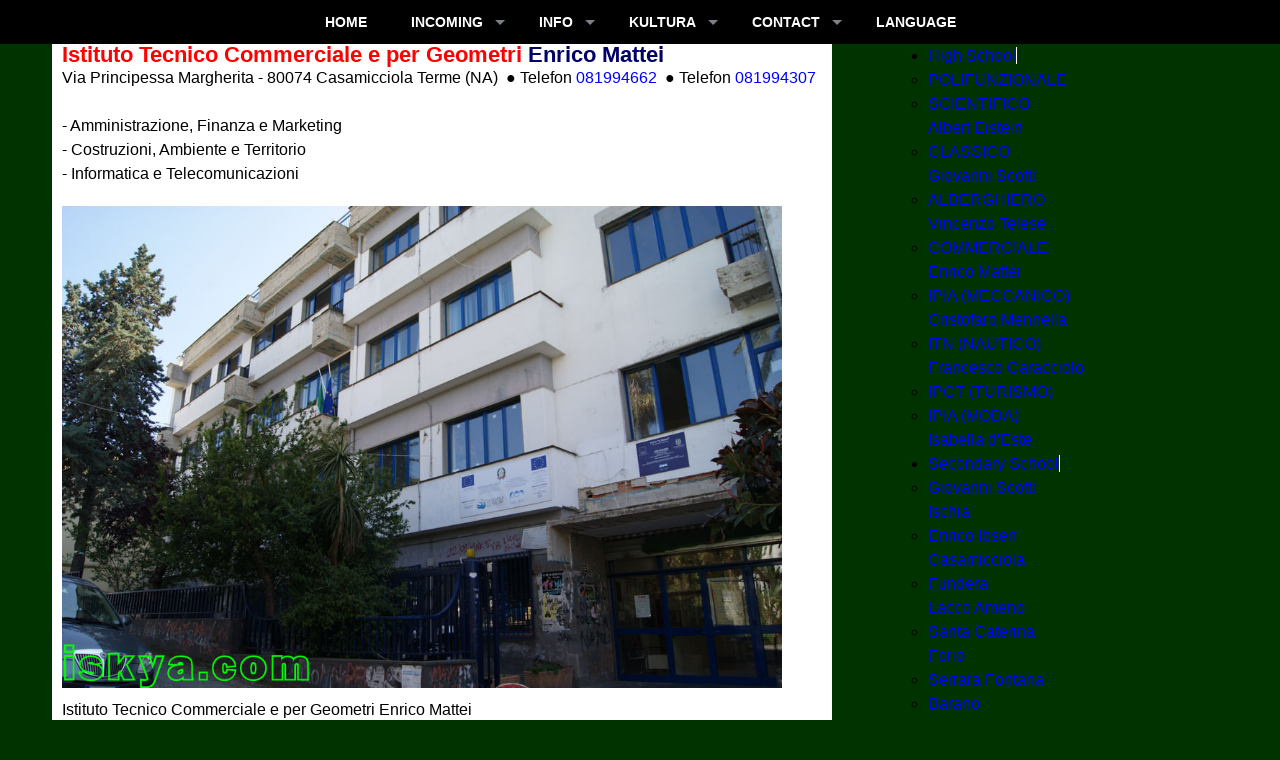

--- FILE ---
content_type: text/html; charset=utf-8
request_url: http://cs.ischia.org/scuola/enrico-mattei
body_size: 5750
content:
<!DOCTYPE html>
<html 

 lang="cs">

<head>
<script>
  (function(i,s,o,g,r,a,m){i['GoogleAnalyticsObject']=r;i[r]=i[r]||function(){
  (i[r].q=i[r].q||[]).push(arguments)},i[r].l=1*new Date();a=s.createElement(o),
  m=s.getElementsByTagName(o)[0];a.async=1;a.src=g;m.parentNode.insertBefore(a,m)
  })(window,document,'script','https://www.google-analytics.com/analytics.js','ga');

  ga('create', 'UA-1756027-57', 'auto');
  ga('send', 'pageview');

</script>


<title>Škola Istituto Tecnico Commerciale e per Geometri Enrico Mattei</title>
<meta name="description" content="" />
<meta name="keywords" content="" />
<meta name="robots" content="index,follow">
<!-- ##################################################################### -->
<link rel="shortcut icon" href="/ico/cs.ico">
<link rel="icon" href="/ico/cs.ico">
<meta name="viewport" content="width=device-width, user-scalable=yes, initial-scale=1">

<link rel="apple-touch-icon" href="/image/quadrato/120x120.png">
<link rel="apple-touch-icon" sizes="152x152" href="/image/quadrato/152x152.png">
<link rel="apple-touch-icon" sizes="180x180" href="/image/quadrato/180x180.png">
<link rel="apple-touch-icon" sizes="167x167" href="/image/quadrato/167x167.png">

<!-- ##################################################################### -->
<!-- show-hide ########################################################### -->



<!-- ##################################################################### -->
<!-- lightbox ############################################################ -->


<!-- ##################################################################### -->
<!-- calendar ############################################################ -->
<link rel="preload" href="https://stackpath.bootstrapcdn.com/bootstrap/4.3.1/css/bootstrap.min.css" as="style" onload="this.onload=null;this.rel='stylesheet'">
<noscript><link rel="stylesheet" href="https://stackpath.bootstrapcdn.com/bootstrap/4.3.1/css/bootstrap.min.css"></noscript>
<link rel="preload" href="/datepicker/dcalendar.picker.css" as="style" onload="this.onload=null;this.rel='stylesheet'">
<noscript><link rel="stylesheet" href="https://stackpath.bootstrapcdn.com/bootstrap/4.3.1/css/bootstrap.min.css"></noscript>
<link rel="preload" href="https://www.jqueryscript.net/css/jquerysctipttop.css" as="style" onload="this.onload=null;this.rel='stylesheet'">
<noscript><link rel="stylesheet" href="https://stackpath.bootstrapcdn.com/bootstrap/4.3.1/css/bootstrap.min.css"></noscript>


<!-- ##################################################################### -->
<!-- datepicker ########################################################## -->
<link rel="preload" href="/datepicker/duDatepicker.css" as="style" onload="this.onload=null;this.rel='stylesheet'">
<script defer src="/datepicker/duDatepicker.js"></script>


<!-- ##################################################################### -->
<!-- ##################################################################### -->
<link rel="preload" href="/css/responsive.css" as="style" onload="this.onload=null;this.rel='stylesheet'">
<noscript><link rel="stylesheet" href="/css/responsive.css"></noscript>

<link rel="preload" href="/css/salvino.css" as="style" onload="this.onload=null;this.rel='stylesheet'">
<noscript><link rel="stylesheet" href="/css/salvino.css"></noscript>


<script src="/js/lazysizes.min.js" defer></script>

<link rel="alternate" hreflang="ar" href="http://ar.ischia.org/scuola/enrico-mattei">
<link rel="alternate" hreflang="bg" href="http://bg.ischia.org/scuola/enrico-mattei">
<link rel="alternate" hreflang="ca" href="https://ischia.es/scuola/enrico-mattei">
<link rel="alternate" hreflang="co" href="https://ischia.fr/scuola/enrico-mattei">
<link rel="alternate" hreflang="cs" href="http://cs.ischia.org/scuola/enrico-mattei">
<link rel="alternate" hreflang="da" href="http://ischia.dk/scuola/enrico-mattei">
<link rel="alternate" hreflang="de" href="https://ischia.reisen/scuola/enrico-mattei">
<link rel="alternate" hreflang="en" href="https://ischia.uk/scuola/enrico-mattei">
<link rel="alternate" hreflang="es" href="https://ischia.es/scuola/enrico-mattei">
<link rel="alternate" hreflang="et" href="http://ischia.ee/scuola/enrico-mattei">
<link rel="alternate" hreflang="el" href="http://el.ischia.org/scuola/enrico-mattei">
<link rel="alternate" hreflang="fi" href="http://ischia.fi/scuola/enrico-mattei">
<link rel="alternate" hreflang="fr" href="https://ischia.fr/scuola/enrico-mattei">
<link rel="alternate" hreflang="el" href="http://el.ischia.org/scuola/enrico-mattei">
<link rel="alternate" hreflang="hr" href="http://hr.ischia.org/scuola/enrico-mattei">
<link rel="alternate" hreflang="hu" href="http://ischia.hu/scuola/enrico-mattei">
<link rel="alternate" hreflang="it" href="https://ischia.org/scuola/enrico-mattei">
<link rel="alternate" hreflang="ja" href="http://ja.ischia.org/scuola/enrico-mattei">
<link rel="alternate" hreflang="lt" href="http://lt.ischia.org/scuola/enrico-mattei">
<link rel="alternate" hreflang="nl" href="http://nl.ischia.org/scuola/enrico-mattei">
<link rel="alternate" hreflang="no" href="http://no.ischia.org/scuola/enrico-mattei">
<link rel="alternate" hreflang="pl" href="http://ischia.pl/scuola/enrico-mattei">
<link rel="alternate" hreflang="pt" href="http://ischia.pt/scuola/enrico-mattei">
<link rel="alternate" hreflang="ro" href="http://ischia.ro/scuola/enrico-mattei">
<link rel="alternate" hreflang="ru" href="http://искья.рус/scuola/enrico-mattei">
<link rel="alternate" hreflang="si" href="http://si.ischia.org/scuola/enrico-mattei">
<link rel="alternate" hreflang="sk" href="http://sk.ischia.org/scuola/enrico-mattei">
<link rel="alternate" hreflang="sv" href="http://ischia.se/scuola/enrico-mattei">
<link rel="alternate" hreflang="uk" href="http://uk.ischia.org/scuola/enrico-mattei">
<link rel="alternate" hreflang="zh" href="http://zh.ischia.org/scuola/enrico-mattei">

<style>
@media print {
  a[href]:after {
    content: none
  }
}
@media print {
	a[href]:after {
	content: "" !important;
	}
}
</style>

<!-- ##################################################################### -->
<!-- primo menu   ######################################################## -->
<link rel="preload" href="/css/menucss.css" as="style" onload="this.onload=null;this.rel='stylesheet'">
<noscript><link rel="stylesheet" href="/css/menucss.css"></noscript>
<script defer src="https://code.jquery.com/jquery-latest.min.js"></script>
<script defer src="/css/menucss.js"></script>

<title> - Ostrov ISCHIA</title>
<meta name="description" content=" - Ostrov ISCHIA">
<meta name="keywords" content="">
<meta name="robots" content="index,follow">
<meta property='og:title' content="">
<meta property='og:description' content=" - Ostrov ISCHIA">
<meta property='og:type' content='website'>
<meta property='og:image' content='http://cs.ischia.org/image/anteprima-cs.jpg'>
<meta property='og:url' content="http://cs.ischia.org">
</head>

<body>
<nav id="nav">
<div id='cssmenu' class="centra" style="text-align:center; margin-left:1%; margin-right:1%; background-color:#000000;">
<ul style='background-color:#000000;'>

<li><a href='/'>Home</a></li>

<li class='active has-sub'><a href='#'>INCOMING</a><ul style='text-align:left; background-color:#FFFFCC;'><li class='has-sub'><a href='/orario/' target='_blank'>LETOVÝ ŘÁD</a></li><li class='has-sub'><a href='https://ischia.org/hotel/' target='_blank' title='hotel ischia'>HOTELY</a></li><li class='has-sub'><a href='/appartamento/' target='_blank'>APARTMÁNY</a></li><li class='has-sub'><a href='/porto/'>PORTY</a></li><li class='has-sub'><a href='/terme/'>LÁZNĚ-THERMAE</a></li><li class='has-sub'><a href='/excursion/'>Výlety</a></li><li class='has-sub'><a href='/avet/'>CESTOVNÍ AGENTURA</a></li><li class='has-sub'><a href='/noleggio/'>PRONÁJEM Auta/Moto</a></li><li class='has-sub'><a href='/charter/'>PRONÁJEM LODÍ</a></li><li class='has-sub'><a href='/transport/transfers.php'>TRANSFERS</a></li><li class='has-sub'><a href='/transport/'>DOPRAVA</a></li><li class='has-sub'><a href='/transport/divieto-di-sbarco'>Divieto di sbarco</a></li><li class='has-sub'><a href='/orario/autobus' target='_blank'>Autobusová</a></li><li class='has-sub'><a href='/taxi/'>TAXI</a></li><li class='has-sub'><a href='/ais/'>AIS - Marine Traffic</a></li></ul></li>
<li class='active has-sub'><a href='#'>INFO</a><ul style='text-align:left; background-color:#CCFFFF;'><li class='has-sub'><a href='/comuni/'>Městkí úžady</a></li><li class='has-sub'><a href='/webcam/'>WEBCAM</a></li><li class='has-sub'><a href='/cartina/'>MAP</a></li><li class='has-sub'><a href='/gallery/'>Fotogalerie</a></li><li class='has-sub'><a href='/meteo/'>POČASÍ</a></li><li class='has-sub'><a href='/spiaggia/'>PLÁŽE</a></li><li class='has-sub'><a href='/parco/'>PARKS</a></li><li class='has-sub'><a href='/natura/'>TREKKING</a></li><li class='has-sub'><a href='/mare/'>SNORKELING</a></li><li class='has-sub'><a href='/sport/'>SPORT</a></li><li class='has-sub'><a href='/scuola/'>ŠKOLY</a></li><li class='has-sub'><a href='https://ischia.org/news/' target='_blank'>NEWS</a></li><li class='has-sub'><a href='/emergenze/'>EMERGENCY</a></li></ul></li>

<li class='active has-sub'><a href='#'>KULTURA</a><ul style='text-align:left; background-color:#FFCCFF;'><li class='has-sub'><a href='/events/' target='_blank'>AKCE</a></li><li class='has-sub'><a href='https://ischia.org/news/' target='_blank'>NEWS</a></li><li class='has-sub'><a href='/monumenti/'>PAMÁTKY</a></li><li class='has-sub'><a href='/chiesa/'>CÍRKEV</a></li><li class='has-sub'><a href='/storia/'>HISTORIE</a></li><li class='has-sub'><a href='/film/'>Movie</a></li><li class='has-sub'><a href='/elezioni/'>POLITIKA</a></li><li class='has-sub'><a href='/canzone/'>PÍSNĚ</a></li><li class='has-sub'><a href='/folclore/'>FOLKLÓRNÍ</a></li><li class='has-sub'><a href='/artigianato/'>ŘEMESLNÁ</a></li><li class='has-sub'><a href='/ricetta/'>KUCHYNĚ</a></li><li class='has-sub'><a href='/hall-of-fame/'>OSPITI ILLUSTRI</a></li></ul></li>

<li class='active has-sub'><a href='#'>CONTACT</a><ul style='text-align:left; background-color:#CCFFCC;'><li class='has-sub'><a target='_blank' href='https://www.facebook.com/sharer/sharer.php?u=http://cs.ischia.org/scuola/enrico-mattei'>Facebook</a></li><li class='has-sub'><script  src='/css/nav.email.js'></script></li><li class='has-sub'><a target='_blank' href='tel:+393661366430'>Telefon</a></li><li class='has-sub'><a target='_blank' href='https://wa.me/393336311666'>WHATSAPP</a></li><li class='has-sub'><a href='/app/'>APPS</a></li><li class='has-sub'><a href='/gadget/'>GADGET</a></li><li class='has-sub'><a href='/link/'>Altri Link</a></li><li class='has-sub'><a href='/privacy/'>Privacy Policy</a></li></ul></li>

<li class='last'><a href='#'>LANGUAGE</a><ul style='text-align:left; background-color:#FFFFFF;'><li class='has-sub'><a href='https://ischia.org/scuola/enrico-mattei.php' 	title='Italiano'>	<img src='/image/bandierine/it.png' alt='IT' width='22' height='14'>&nbsp;Italiano	</a></li><li class='has-sub'><a href='https://ischia.uk/scuola/enrico-mattei.php' 	title='English'>	<img src='/image/bandierine/en.png' alt='EN' width='22' height='14'>&nbsp;English	</a></li><li class='has-sub'><a href='https://ischia.reisen/scuola/enrico-mattei.php' 	title='Deutsch'>	<img src='/image/bandierine/de.png' alt='DE' width='22' height='14'>&nbsp;Deutsch	</a></li><li class='has-sub'><a href='https://ischia.fr/scuola/enrico-mattei.php' 	title='Français'>	<img src='/image/bandierine/fr.png' alt='FR' width='22' height='14'>&nbsp;Fran&#231;ais</a></li><li class='has-sub'><a href='https://ischia.es/scuola/enrico-mattei.php' 	title='Español'>	<img src='/image/bandierine/es.png' alt='ES' width='22' height='14'>&nbsp;Espa&#241;ol</a></li><li class='has-sub'><a href='http://искья.рус/scuola/enrico-mattei.php'		title='Русский'>	<img src='/image/bandierine/ru.png' alt='RU' width='22' height='14'>&nbsp;Русский	</a></li><li class='has-sub'><a href='http://cs.ischia.org/scuola/enrico-mattei.php'	title='Ceština'>	<img src='/image/bandierine/cs.png' alt='CZ' width='22' height='14'>&nbsp;Ceština	</a></li><li class='has-sub'><a href='http://ischia.pl/scuola/enrico-mattei.php' 	title='Polski'>		<img src='/image/bandierine/pl.png' alt='PL' width='22' height='14'>&nbsp;Polski	</a></li><li class='has-sub'><a href='http://nl.ischia.org/scuola/enrico-mattei.php' 	title='Nederlands'>	<img src='/image/bandierine/nl.png' alt='NL' width='22' height='14'>&nbsp;Nederlands</a></li><li class='has-sub'><a href='http://ischia.pt/scuola/enrico-mattei.php' 	title='Português'>	<img src='/image/bandierine/pt.png' alt='PT' width='22' height='14'>&nbsp;Português	</a></li><li class='has-sub'><a href='http://ischia.ro/scuola/enrico-mattei.php' 	title='Romanian'>	<img src='/image/bandierine/ro.png' alt='RO' width='22' height='14'>&nbsp;Romanian	</a></li><li class='has-sub'><a href='http://ischia.fi/scuola/enrico-mattei.php' 	title='Suomi'>		<img src='/image/bandierine/fi.png' alt='FI' width='22' height='14'>&nbsp;Suomi		</a></li><li class='has-sub'><a href='http://ischia.se/scuola/enrico-mattei.php' 	title='Svenska'>	<img src='/image/bandierine/sv.png' alt='SV' width='22' height='14'>&nbsp;Svenska	</a></li><li class='has-sub'><a href='http://ischia.dk/scuola/enrico-mattei.php' 	title='Dansk'>		<img src='/image/bandierine/da.png' alt='DA' width='22' height='14'>&nbsp;Dansk		</a></li><li class='has-sub'><a href='http://no.ischia.org/scuola/enrico-mattei.php'	title='Norwegian'>	<img src='/image/bandierine/no.png' alt='NO' width='22' height='14'>&nbsp;Norwegian	</a></li><li class='has-sub'><a href='http://bg.ischia.org/scuola/enrico-mattei.php' 	title='български'>	<img src='/image/bandierine/bg.png' alt='BG' width='22' height='14'>&nbsp;български	</a></li><li class='has-sub'><a href='http://ischia.hu/scuola/enrico-mattei.php' 	title='Magyar'>		<img src='/image/bandierine/hu.png' alt='HU' width='22' height='14'>&nbsp;Magyar	</a></li><li class='has-sub'><a href='http://uk.ischia.org/scuola/enrico-mattei.php'	title='Ukrainian'>	<img src='/image/bandierine/ua.png' alt='UA' width='22' height='14'>&nbsp;Ukrainian	</a></li><li class='has-sub'><a href='http://hr.ischia.org/scuola/enrico-mattei.php'	title='Croatian'>	<img src='/image/bandierine/hr.png' alt='HR' width='22' height='14'>&nbsp;Croatian	</a></li><li class='has-sub'><a href='http://sk.ischia.org/scuola/enrico-mattei.php'	title='Slovak'>		<img src='/image/bandierine/sk.png' alt='SK' width='22' height='14'>&nbsp;Slovak	</a></li><li class='has-sub'><a href='http://si.ischia.org/scuola/enrico-mattei.php'	title='Slovene'>	<img src='/image/bandierine/si.png' alt='SI' width='22' height='14'>&nbsp;Slovene	</a></li><li class='has-sub'><a href='http://et.ischia.org/scuola/enrico-mattei.php' 	title='Estonian'>	<img src='/image/bandierine/ee.png' alt='EE' width='22' height='14'>&nbsp;Estonian	</a></li><li class='has-sub'><a href='http://lt.ischia.org/scuola/enrico-mattei.php'	title='Lithuanian'>	<img src='/image/bandierine/lt.png' alt='LT' width='22' height='14'>&nbsp;Lithuanian</a></li><li class='has-sub'><a href='http://el.ischia.org/scuola/enrico-mattei.php'	title='Ελληνικά'>	<img src='/image/bandierine/gr.png' alt='GR' width='22' height='14'>&nbsp;Ελληνικά	</a></li><li class='has-sub'><a href='http://ja.ischia.org/scuola/enrico-mattei.php'	title='日本語'>		<img src='/image/bandierine/ja.png' alt='JA' width='22' height='14'>&nbsp;日本語'	</a></li><li class='has-sub'><a href='http://zh.ischia.org/scuola/enrico-mattei.php'	title='繁體中文版'>	<img src='/image/bandierine/zh.png' alt='ZH' width='22' height='14'>&nbsp;繁體中文版'	</a></li><li class='has-sub'><a href='http://ar.ischia.org/scuola/enrico-mattei.php'	title='عربية'>		<img src='/image/bandierine/ar.png' alt='AR' width='22' height='14'>&nbsp;عربية		</a></li></ul>

</ul>
</div>

</nav>



<div id="wrapper">



<div id='header'>
</div><!-- header -->



<div id="main">



<div id="content">
<article>






<!-- #################################################################### //-->
<div itemscope itemtype="http://schema.org/School">
<h1 itemprop="name" style="font-size:140%;">
<span>Istituto Tecnico Commerciale e per Geometri</span>
<span class="blubold">Enrico Mattei</span>
</h1>

<div itemprop="address" itemscope itemtype="http://schema.org/PostalAddress">
<p>
<span itemprop="streetAddress">Via Principessa Margherita</span> -
<span itemprop="postalCode">80074</span>
<span itemprop="addressLocality">Casamicciola Terme</span>
(<span itemprop="addressRegion">NA</span>)
&nbsp;&#9679;&nbsp;Telefon <a itemprop="telephone" href="tel:+39081994662">081994662</a>
&nbsp;&#9679;&nbsp;Telefon <a itemprop="telephone" href="tel:+39081994307">081994307</a>
</p>
</div>

<div itemscope itemtype="http://schema.org/Place">
<span itemprop="geo" itemscope itemtype="http://schema.org/GeoCoordinates">
<meta itemprop="latitude" content="40.75011">
<meta itemprop="longitude" content="13.89022">
</span>
</div>
<br>

<div itemprop="description">
<p>
- Amministrazione, Finanza e Marketing<br>
- Costruzioni, Ambiente e Territorio<br>
- Informatica e Telecomunicazioni
</p>
</div><!-- descrizione -->

<figure class="fotocontainer" itemprop="photo">
<img class="fotocontainer" itemprop="image" src="/image/scuole/enrico-mattei-01.jpg" style="max-width:720px; margin:10px auto;" alt="Liceo Scientifico Albert Eistein">
<figcaption>
Istituto Tecnico Commerciale e per Geometri Enrico Mattei
</figcaption>
</figure>

<figure class="fotocontainer" itemprop="photo">
<img class="fotocontainer" itemprop="image" src="/image/scuole/enrico-mattei-03.jpg" style="max-width:720px; margin:10px auto;" alt="Liceo Scientifico Albert Eistein">
<figcaption>
Istituto Tecnico Commerciale e per Geometri Enrico Mattei
</figcaption>
</figure>




<br style="clear:both">
</div><!-- itemscope -->
<!-- #################################################################### //-->
<!-- àèìòùäü //-->
<br style="clear:both">

<div class="centerx">
<img src='http://cs.ischia.org/image/anteprima-cs.jpg' style="height:auto; width:200px;" alt='' class="nostampa">
</div>

<div class='nostampa'>
<div style="width:100%; font-size:100%; margin:20px auto; padding:0;">

<img src='/image/segnaletica/informazioni.svg' style='width:60px; margin:0 10px 20px 0; border:1px solid silver; border-radius:10px; vertical-align:top;' alt='info' class='asinistra'>

<p style='font-size:90%;'>
Portale telematico no-profit per la
<span class="rossobold">Promozione del Turismo</span> sull'Isola d'Ischia
con la finalità di tutela e valorizzazione del patrimonio culturale e del paesaggio
per promuovere la conoscenza dei luoghi e delle sue tradizioni ai sensi del D.L. 42/2004 art.2
</p>

</div><!-- centrare -->

<br style='clear:both'>

<table style="width:300px; margin:10px auto;">
<tr>
<td>
<a target="_blank" href="https://www.facebook.com/sharer/sharer.php?u=http://cs.ischia.org/scuola/enrico-mattei">
<img src="/image/icone/facebook.svg" alt="facebook" style="height:50px; width:50px;">
</a>
</td>


<td>
<a target="_blank" href="https://wa.me/?text=http://cs.ischia.org/scuola/enrico-mattei">
<img src="/image/icone/whatsapp.svg" alt="whatsapp" style="height:50px; width:50px;">
</a>
</td>

<td>
<a target="_blank" href="mailto:?body=http://cs.ischia.org/scuola/enrico-mattei" title="http://cs.ischia.org/scuola/enrico-mattei">
<img src="/image/icone/email.svg" alt="email" style="height:50px; width:50px;">
</a>
</td>
</tr>
</table>
</div><!-- NO stampa -->

</article>
</div><!-- CONTENT section -->


<!-- ASIDE -->
<aside id='sidebar'><div style="margin:0 auto;">
<div class="nostampa">
<!-- #################################################################### //-->
<ul id="menuv">

<li>
<a href="./" style="border-right: 1px solid #ffffff">
High School</a>
<ul>
<li><a href="polifunzionale.php">POLIFUNZIONALE</a></li>
<li><a href="albert-eistein.php">SCIENTIFICO<br>Albert Eistein</a></li>
<li><a href="giovanni-scotti.php">CLASSICO<br>Giovanni Scotti</a></li>
<li><a href="vincenzo-telese.php">ALBERGHIERO<br>Vincenzo Telese</a></li>
<li><a href="enrico-mattei.php">COMMERCIALE<br>Enrico Mattei</a></li>
<li><a href="cristofaro-mennella.php">IPIA (MECCANICO)<br>Cristofaro Mennella</a></li>
<li><a href="nautico.php">ITN (NAUTICO)<br>Francesco Caracciolo</a></li>
<li><a href="turismo.php">IPCT (TURISMO)<br></a></li>
<li><a href="moda.php">IPIA (MODA)<br>Isabella d'Este</a></li>
</ul>
</li>

<li>
<a href="./" style="border-right: 1px solid #ffffff">
Secondary School</a>
<ul>
<li><a href="media-giovanni-scotti.php">Giovanni Scotti<br>Ischia</a></li>
<li><a href="media-enrico-ibsen.php">Enrico Ibsen<br>Casamicciola</a></li>
<li><a href="media-lacco-ameno.php">Fundera<br>Lacco Ameno</a></li>
<li><a href="./">Santa Caterina<br>Forio</a></li>
<li><a href="./">Serrara Fontana</a></li>
<li><a href="./">Barano</a></li>
<li><a href="./">.</a></li>
</ul>
</li>

<li>
<a href="./" style="border-right: 1px solid #ffffff">
Primary School</a>
<ul>
<li><a href="guglielmo-marconi.php">Guglielmo Marconi<br>Ischia</a></li>
<li><a href="alessandro-manzoni.php">Alessandro Manzoni<br>Casamicciola Terme</a></li>
<li><a href="alcide-de-gasperi.php">Alcide de Gasperi<br>Casamicciola Terme</a></li>
<li><a href="giosue-lembo.php">Giosuè Lembo<br>Casamicciola Terme</a></li>
<li><a href="elementare-lacco-ameno.php">Principe di Piemonte<br>Lacco Ameno</a></li>
<li><a href="./">Forio</a></li>
<li><a href="./">Serrara Fontana</a></li>
<li><a href="./">Barano</a></li>
<li><a href="./">.</a></li>
</ul>
</li>

<li>
<a href="./" style="border-right: 1px solid #ffffff">
Day Nursery</a>
<ul>
<li><a href="./">Ischia</a></li>
<li><a href="./">Casamicciola</a></li>
<li><a href="./">Lacco Ameno</a></li>
<li><a href="./">Forio</a></li>
<li><a href="./">Serrara Fontana</a></li>
<li><a href="./">Barano</a></li>
<li><a href="./">.</a></li>
</ul>
</li>

</ul>
<!-- #################################################################### //-->
</div><!-- nostampa -->


</div><!-- centrare -->



<div style='width:100%; height:auto;'><p style="text-align:center;">
<a href="/app/" title="App">
<img src="/image/orario/cellulare.png" style="max-width:300px; height:auto; margin:10px auto;" alt="orario">
</a>
</p>

</div>

</aside><!-- ASIDE -->


</div><!-- MAIN corpo -->

</div><!-- wrapper -->

<!-- FOOTER -->
<div><!-- àèìòùäü //-->

<footer id="footer">
<!-- #################################################################### //-->
<div style="background-color:yellow; margin:0; padding:10px; white-space:nowrap; border:0px solid lime;">
<p class="adr" style="font-size:100%; text-align:center; margin-top:0; line-height:100%; font-family:Arial, Helvetica, sans-serif;;">

<span style='color:#000066; text-decoration:none; white-space: nowrap;'>
&copy; 2026&nbsp;
cs.ischia.org&nbsp;
</span>

<span style='font-size:120%; color:#F400A1; white-space: nowrap;'>&hearts;
<a class="locality" href='https://ischia.org/' style='color:red; text-decoration:none;' title='ischia'>Ischia</a>
</span>

<a href='tel:+393336311666' style='text-decoration:none; text-align:center; color:#000033; white-space: nowrap;'>
<img src="/image/hardware/telefono.svg" style="height:30px; width:auto; margin:0; vertical-align:middle;" alt="Telefono:">
3336311666
</a>


</p>
</div>

<div align="center">

<script async src="https://pagead2.googlesyndication.com/pagead/js/adsbygoogle.js?client=ca-pub-3086215338617465"
     crossorigin="anonymous"></script>
<!-- orizzontale -->
<ins class="adsbygoogle"
     style="display:inline-block;width:728px;height:90px"
     data-ad-client="ca-pub-3086215338617465"
     data-ad-slot="7593583747"></ins>
<script>
     (adsbygoogle = window.adsbygoogle || []).push({});
</script>

</div>

<!-- #################################################################### //-->
</footer>

</div><!-- FOOTER -->

</body>
</html>


--- FILE ---
content_type: text/html; charset=utf-8
request_url: https://www.google.com/recaptcha/api2/aframe
body_size: 266
content:
<!DOCTYPE HTML><html><head><meta http-equiv="content-type" content="text/html; charset=UTF-8"></head><body><script nonce="XXeZVa-nydOKw84QtEtOng">/** Anti-fraud and anti-abuse applications only. See google.com/recaptcha */ try{var clients={'sodar':'https://pagead2.googlesyndication.com/pagead/sodar?'};window.addEventListener("message",function(a){try{if(a.source===window.parent){var b=JSON.parse(a.data);var c=clients[b['id']];if(c){var d=document.createElement('img');d.src=c+b['params']+'&rc='+(localStorage.getItem("rc::a")?sessionStorage.getItem("rc::b"):"");window.document.body.appendChild(d);sessionStorage.setItem("rc::e",parseInt(sessionStorage.getItem("rc::e")||0)+1);localStorage.setItem("rc::h",'1767481055657');}}}catch(b){}});window.parent.postMessage("_grecaptcha_ready", "*");}catch(b){}</script></body></html>

--- FILE ---
content_type: text/css; charset=utf-8
request_url: http://cs.ischia.org/datepicker/duDatepicker.css
body_size: 2377
content:
/*!Don't remove this!
 * jQuery duDatePicker plugin styles
 * 
 * Author: Dionlee Uy
 * Email: dionleeuy@gmail.com
 *
 * Date: Monday, Sept 4 2017
 */

@import url('https://fonts.googleapis.com/css?family=Roboto:400,500');

.dcalendarpicker {
	position: fixed;
	top: 0; bottom: 0;
	left: 0; right: 0;
	visibility: hidden;
	opacity: 0;
	background-color: transparent;
	-moz-transition: background-color .2s linear, opacity .2s ease;
    transition: background-color .2s linear, opacity .2s ease;
    will-change: background-color, opacity;
	z-index: 100001;
	overflow: hidden;
}
	.dcalendarpicker.dp__open {
		visibility: visible;
		opacity: 1;
		background-color: rgba(10,10,10,.65);
	}
	.dcalendarpicker.dp__closing {
		opacity: 0;
		background-color: transparent;
	}
.dudp__wrapper {
	font-family: Roboto, sans-serif;
	font-size: 12px;
	line-height: normal;
	position: absolute;
	display: flex;
	flex-direction: column;
	left: 50%;
	bottom: 24px;
	min-width: 280px;
	overflow: hidden;
	user-select: none;
	-ms-user-select: none;
	-moz-user-select: none;
	-moz-border-radius: 4px;
	border-radius: 4px;
	-moz-transform: translateX(-50%) scale(1.05) perspective(1px);
	transform: translateX(-50%) scale(1.05) perspective(1px);
    -moz-box-shadow: 0px 11px 15px -7px rgba(0, 0, 0, 0.2), 0px 24px 38px 3px rgba(0, 0, 0, 0.14), 0px 9px 46px 8px rgba(0, 0, 0, 0.12);
    box-shadow: 0px 11px 15px -7px rgba(0, 0, 0, 0.2), 0px 24px 38px 3px rgba(0, 0, 0, 0.14), 0px 9px 46px 8px rgba(0, 0, 0, 0.12);
	-moz-transition: transform .25s ease, opacity .25s ease;
	transition: transform .25s ease, opacity .25s ease;
	will-change: transform, -moz-transform, opacity;
}
	.dcalendarpicker.dp__open .dudp__wrapper {
		-moz-transform: translateX(-50%) scale(1);
		transform: translateX(-50%) scale(1);
	}

.dudp__calendar-header {
	font-size: 18px;
	padding: 20px;
	color: rgb(220,220,220);
	-moz-box-sizing: content-box;
	box-sizing: content-box;
}
	.dudp__calendar-header .dudp__sel-year, .dudp__calendar-header .dcp_sel-date { 
		display: block;
		cursor: pointer;
	}
	.dudp__calendar-header .dudp__sel-year:hover, .dudp__calendar-header .dcp_sel-date:hover { color: #fff; }
	.dudp__calendar-header .dcp_sel-date { font-size: 30px; }

.dudp__cal-container {
	position: relative;
	background-color: #fff;
	width: 284px;
	user-select: none;
	overflow: hidden;
	flex: 0 1 auto;
}
	.dudp__cal-container .dudp__btn-cal-prev,
	.dudp__cal-container .dudp__btn-cal-next {
		position: absolute;
		top: 0;
		left: 12px;
		display: block;
		text-align: center;
		font-size: 28px;
		line-height: 44px;
		width: 48px;
		height: 48px;
		font-weight: 500;
		cursor: pointer;
		-moz-border-radius: 50%;
		border-radius: 50%;
		opacity: 1;
		-moz-transition: opacity .25s ease, background-color .25s linear;
		transition: opacity .25s ease, background-color .25s linear;
		will-change: opacity, background-color;
		z-index: 2;
	}
	.dudp__cal-container .dudp__btn-cal-next { left: auto; right: 12px; }
	.dudp__cal-container .dudp__btn-cal-prev:hover,
	.dudp__cal-container .dudp__btn-cal-next:hover { background-color: #d9d9d9; }
	.dudp__cal-container .dudp__btn-cal-prev:active,
	.dudp__cal-container .dudp__btn-cal-next:active { background-color: #bfbfbf; }
	.dudp__cal-container .dudp__btn-cal-prev.dp__hidden,
	.dudp__cal-container .dudp__btn-cal-next.dp__hidden {
		opacity: 0;
		visibility: hidden;
	}

.dudp__cal-container .dudp__calendar-views {
	width: 860px;
	overflow: hidden;
	opacity: 1;
	-moz-transition: opacity .25s ease;
	transition: opacity .25s ease;
	will-change: opacity;
}
	.dudp__cal-container .dudp__calendar-views.dp__animate-out { opacity: 0; }
	.dudp__cal-container .dudp__calendar-views.dp__hidden {
		visibility: hidden;
		opacity: 0;
	}
.dudp__cal-container .dudp__calendar {
	display: inline-block;
	padding: 0 16px 10px;
	-moz-transform: translateX(-100%) perspective(1px);
	transform: translateX(-100%) perspective(1px);
	-moz-transition: none;
	transition: none;
	will-change: transform;
}
	.dudp__cal-container .dudp__calendar.dp__animate-left {
		-moz-transform: translateX(-200%);
		transform: translateX(-200%);
		-moz-transition: transform .25s cubic-bezier(0.4, 0.0, 0.2, 1);
		transition: transform .25s cubic-bezier(0.4, 0.0, 0.2, 1);
	}
	.dudp__cal-container .dudp__calendar.dp__animate-right {
		-moz-transform: translateX(0);
		transform: translateX(0);
		-moz-transition: transform .25s cubic-bezier(0.4, 0.0, 0.2, 1);
		transition: transform .25s cubic-bezier(0.4, 0.0, 0.2, 1);
	}
.dudp__calendar .dudp__cal-month-year {
	text-align: center;
	line-height: 48px;
	font-size: 14px;
	font-weight: 500;
	cursor: pointer;
}
.dudp__calendar .dudp__weekdays {
	display: flex;
	flex-direction: row;
}
.dudp__calendar .dudp__weekdays span {
	display: inline-block;
	flex: 0 1 auto;
	width: 36px;
	text-align: center;
	color: rgb(50,50,50);
	font-size: 11px;
	line-height: 20px;
	vertical-align: middle;
}
.dudp__calendar .dudp__cal-week {
	display: flex;
	flex-direction: row;
}
	.dudp__calendar .dudp__cal-week .dudp__date {
		flex: 0 1 auto;
		display: block;
		text-decoration: none;
		text-align: center;
		color: rgb(50,50,50);
	    width: 36px;
	    line-height: 36px;
	    height: 36px;
		outline: none;
		cursor: pointer;
		border-radius: 50%;
		-moz-border-radius: 50%;
		-moz-transition: background-color .2s linear;
		transition: background-color .2s linear;
	}
	.dudp__calendar .dudp__cal-week .dudp__pm,
	.dudp__calendar .dudp__cal-week .dudp__nm { color: rgb(150,150,150); }
	.dudp__calendar .dudp__cal-week .dudp__date.disabled { cursor: not-allowed; color: rgb(200,200,200); }
		.dudp__calendar .dudp__cal-week .dudp__date:not(.disabled):not(.selected):hover { background-color: #d9d9d9; }
		.dudp__calendar .dudp__cal-week .dudp__date:not(.disabled):not(.selected):active { background-color: #bfbfbf; }
		.dudp__calendar .dudp__cal-week .dudp__date.current {
			color: #1976d2;
			font-weight: 500;
		}
		.dudp__calendar .dudp__cal-week .dudp__date.pm, .dudp__cal-dates .dudp__date.nm { color: rgb(150,150,150); }
		.dudp__calendar .dudp__cal-week .dudp__date.selected {
			font-weight: normal;
			color: #fff !important;
			background-color: #1976d2;
		}

.dudp__cal-container .dudp__months-view {
	display: flex;
	flex-direction: column;
	position: absolute;
	top: 0;
	left: 0;
	right: 0;
	padding: 45px 16px;
	opacity: 1;
	-moz-transform: scale(1) perspective(1px);
	transform: scale(1) perspective(1px);
	-moz-transition: transform .25s ease, opacity .25s ease;
	transition: transform .25s ease, opacity .25s ease;
	will-change: transform, opacity;
}
	.dudp__cal-container .dudp__months-view.dp__animate-out {
		opacity: 0;
		-moz-transform: scale(1.3);
		transform: scale(1.3);
	}
	.dudp__cal-container .dudp__months-view.dp__hidden { display: none; opacity: 0; }
.dudp__months-view .dudp__month-row {
	display: flex;
	flex-direction: row;
}
.dudp__months-view .dudp__month {
	flex: 0 1 auto;
	display: inline-block;
	line-height: 68px;
	min-width: 63px;
	text-align: center;
	font-size: 14px;
	cursor: pointer;
	-moz-border-radius: 50%;
	border-radius: 50%;
	-moz-transition: background-color .2s linear;
	transition: background-color .2s linear;
}
	.dudp__months-view .dudp__month:hover { background-color: #d9d9d9; }
	.dudp__months-view .dudp__month:active { background-color: #bfbfbf; }
	.dudp__months-view .dudp__month.selected {
		font-weight: 500;
		color: #1565c0;
	}

.dudp__cal-container .dudp__years-view {
	position: absolute;
	top: 0;
	left: 0;
	right: 0;
	bottom: 0;
	background-color: #fff;
	opacity: 1;
	-moz-transition: opacity .25s ease;
	transition: opacity .25s ease;
	overflow-y: scroll;
	overflow-x: hidden;
}
	.dudp__cal-container .dudp__years-view.dp__hidden {
		opacity: 0;
		visibility: hidden;
	}
.dudp__years-view .dudp__year {
	display: block;
	padding: 10px 0;
	text-align: center;
	font-size: 16px;
	cursor: pointer;
	-moz-transition: background-color .2s linear;
	transition: background-color .2s linear;
}
	.dudp__years-view .dudp__year:hover { background-color: #d9d9d9; }
	.dudp__years-view .dudp__year:active { background-color: #bfbfbf; }
	.dudp__years-view .dudp__year.selected {
		font-weight: 500;
		font-size: 24px;
		color: #1565c0;
	}

.dudp__cal-container .dudp__buttons {
	padding: 0 10px 10px;
	text-align: right;
	text-align: right;
}
	.dudp__cal-container .dudp__buttons:after {
		content: '';
		display: block;
		clear: both;
	}
	.dudp__buttons .dudp__button {
		display: inline-block;
		font-size: 14px;
		padding: 0 16px;
		min-width: 40px;
		text-align: center;
		text-transform: uppercase;
		line-height: 32px;
		font-weight: 500;
		cursor: pointer;
		color: #1565c0;
		-moz-border-radius: 4px;
		border-radius: 4px;
		-moz-transition: background-color .2s linear;
		transition: background-color .2s linear;
	}
	.dudp__buttons .dudp__button.clear {
		float: left;
		color: #b71c1c !important;
	}
	.dudp__buttons .dudp__button:hover { background-color: #d9d9d9; }
	.dudp__buttons .dudp__button:active { background-color: #bfbfbf; }

/* Color theme */
.dudp__wrapper[data-theme='blue'] .dudp__calendar-header { background-color: #1565c0; }
.dudp__wrapper[data-theme='blue'] .dudp__calendar .dudp__cal-week .dudp__date.current { color: #1976d2; }
.dudp__wrapper[data-theme='blue'] .dudp__calendar .dudp__cal-week .dudp__date.selected { background-color: #1976d2; }
.dudp__wrapper[data-theme='blue'] .dudp__calendar .dudp__cal-week .dudp__date.selected:hover { background-color: #0d47a1; }
.dudp__wrapper[data-theme='blue'] .dudp__buttons .dudp__button,
.dudp__wrapper[data-theme='blue'] .dudp__months-view .dudp__month.selected,
.dudp__wrapper[data-theme='blue'] .dudp__years-view .dudp__year.selected { color: #0d47a1; }

.dudp__wrapper[data-theme='red'] .dudp__calendar-header { background-color: #c62828; }
.dudp__wrapper[data-theme='red'] .dudp__calendar .dudp__cal-week .dudp__date.current { color: #d32f2f; }
.dudp__wrapper[data-theme='red'] .dudp__calendar .dudp__cal-week .dudp__date.selected { background-color: #d32f2f; }
.dudp__wrapper[data-theme='red'] .dudp__calendar .dudp__cal-week .dudp__date.selected:hover { background-color: #b71c1c; }
.dudp__wrapper[data-theme='red'] .dudp__buttons .dudp__button,
.dudp__wrapper[data-theme='red'] .dudp__months-view .dudp__month.selected,
.dudp__wrapper[data-theme='red'] .dudp__years-view .dudp__year.selected { color: #b71c1c; }

.dudp__wrapper[data-theme='purple'] .dudp__calendar-header { background-color: #6a1b9a; }
.dudp__wrapper[data-theme='purple'] .dudp__calendar .dudp__cal-week .dudp__date.current { color: #7b1fa2; }
.dudp__wrapper[data-theme='purple'] .dudp__calendar .dudp__cal-week .dudp__date.selected { background-color: #7b1fa2; }
.dudp__wrapper[data-theme='purple'] .dudp__calendar .dudp__cal-week .dudp__date.selected:hover { background-color: #4a148c; }
.dudp__wrapper[data-theme='purple'] .dudp__buttons .dudp__button,
.dudp__wrapper[data-theme='purple'] .dudp__months-view .dudp__month.selected,
.dudp__wrapper[data-theme='purple'] .dudp__years-view .dudp__year.selected { color: #4a148c; }

.dudp__wrapper[data-theme='indigo'] .dudp__calendar-header { background-color: #283593; }
.dudp__wrapper[data-theme='indigo'] .dudp__calendar .dudp__cal-week .dudp__date.current { color: #303f9f; }
.dudp__wrapper[data-theme='indigo'] .dudp__calendar .dudp__cal-week .dudp__date.selected { background-color: #303f9f; }
.dudp__wrapper[data-theme='indigo'] .dudp__calendar .dudp__cal-week .dudp__date.selected:hover { background-color: #1a237e; }
.dudp__wrapper[data-theme='indigo'] .dudp__buttons .dudp__button,
.dudp__wrapper[data-theme='indigo'] .dudp__months-view .dudp__month.selected,
.dudp__wrapper[data-theme='indigo'] .dudp__years-view .dudp__year.selected { color: #1a237e; }

.dudp__wrapper[data-theme='teal'] .dudp__calendar-header { background-color: #00695c; }
.dudp__wrapper[data-theme='teal'] .dudp__calendar .dudp__cal-week .dudp__date.current { color: #00796b; }
.dudp__wrapper[data-theme='teal'] .dudp__calendar .dudp__cal-week .dudp__date.selected { background-color: #00796b; }
.dudp__wrapper[data-theme='teal'] .dudp__calendar .dudp__cal-week .dudp__date.selected:hover { background-color: #004d40; }
.dudp__wrapper[data-theme='teal'] .dudp__buttons .dudp__button,
.dudp__wrapper[data-theme='teal'] .dudp__months-view .dudp__month.selected,
.dudp__wrapper[data-theme='teal'] .dudp__years-view .dudp__year.selected { color: #004d40; }

.dudp__wrapper[data-theme='green'] .dudp__calendar-header { background-color: #2e7d32; }
.dudp__wrapper[data-theme='green'] .dudp__calendar .dudp__cal-week .dudp__date.current { color: #388e3c; }
.dudp__wrapper[data-theme='green'] .dudp__calendar .dudp__cal-week .dudp__date.selected { background-color: #388e3c; }
.dudp__wrapper[data-theme='green'] .dudp__calendar .dudp__cal-week .dudp__date.selected:hover { background-color: #1b5e20; }
.dudp__wrapper[data-theme='green'] .dudp__buttons .dudp__button,
.dudp__wrapper[data-theme='green'] .dudp__months-view .dudp__month.selected,
.dudp__wrapper[data-theme='green'] .dudp__years-view .dudp__year.selected { color: #1b5e20; }
/* End color theme */

body[datepicker-display='on'] { overflow: hidden; }

@media (max-height: 414px) {
	.dudp__wrapper {
		flex-direction: row;
		bottom: 8px;
	}
	.dudp__calendar-header {
		width: 110px;
	}
}
@media (max-height: 320px) {
	.dudp__wrapper { bottom: 0; }
}

--- FILE ---
content_type: text/css; charset=utf-8
request_url: http://cs.ischia.org/css/salvino.css
body_size: 6577
content:
/* ####### valore margini:superiore, destro, inferiore, sinistro ########## */
/* ####### il primo (superiore e inferiore)   il secondo (sinistro e destro) */
/* line-height:100%; */
html, body, div, span, applet, object, iframe,
h1, h2, h3, h4, h5, h6, p, blockquote, pre,
a, abbr, acronym, address, big, cite, code,
del, dfn, em, img, ins, kbd, q, s, samp,
small, strike, strong, sub, sup, tt, var,
b, u, i, center,
dl, dt, dd, ol, ul, li,
fieldset, form, label, legend,
table, caption, tbody, tfoot, thead, tr, th, td,
article, aside, canvas, details, embed,
figure, figcaption, footer, header, hgroup,
menu, nav, output, ruby, section, summary,
time, mark, audio, video {
	margin: 0;
	padding: 0;
	border: 0;
	/* font-size: 100%; */
}
@media print {
.nostampa { display:none } 
.stampa { }
.quattrocento { display:none; }
.includinelmini { display:none; }
}
@media screen {
.nostampa { } 
.stampa { display:none; } 
}
/* ######################################################################## */
@media only screen
and (max-width: 800px) {
.includinelmini { }
.escludi      { display:none; }
.grandezzafont	{ font-size:200%; }
}
@media only screen
and (min-width: 801px) {
.includinelmini { display:none; }
.escludi      { }
.grandezzafont	{ font-size:140%; }
}
/* ######################################################################## */
.xsmallview .fontsize { font-size:70%; }  /*  8pt */
.smallview  .fontsize { font-size:80%; }  /* 10pt */
.normalview .fontsize { font-size:100%; } /* 12pt */
.largeview .fontsize  { font-size:120%; }
.xlargeview .fontsize { font-size:140%; }
.xxlarge .fontsize    { font-size:160%; }
.xxxlarge .fontsize   { font-size:200%; }
a.texttoggler { margin:0; padding:0; background-color:transparent; text-decoration:none; }
a.texttoggler img { border:0; background-color:transparent; text-decoration:none; }
a.texttoggler img:hover { border:0; background-color:transparent; text-decoration:none; }
a.selectedtoggler img { border:0; background-color:transparent; text-decoration:none; }
/* ####### valore margini:superiore, destro, inferiore, sinistro ########## */
@media print {
* {
	font-family:Arial, Helvetica, sans-serif;
	background-color:#FFFFFF;
	color:#000000;
	text-decoration:none;
	}
}
@media screen {
body {
	color:#000000;
	font-family:Arial, Helvetica, sans-serif;
	font-style:normal; 
	font-weight:normal; 
	}
	body a:link,
	body a:visited {
	text-decoration:none;
	}
	body p {
	color:#000000;
	padding:0; 
	margin:0; 
	}
	body.bodynero {
	color:white; 
	margin:0; 
	padding: 0; 
	background: black; 
	background-image: none;
	}
}
/* ######################################################################## */
.fotocontainer {
	width: 100%;
	height: auto;
	margin:10px auto;
}
figure#fotocontainer img {
	max-width: 100%;
	height: auto;
	margin:0 auto;
}
figure#fotocontainer figcaption {
	padding:0; 
	margin:0 auto;
	text-align: center;
}
/* ######################################################################## */
#fotoverticale {
  width: 100%;
  height: auto;
  margin:10px auto;
}
figure#fotoverticale img {
  object-fit: cover;
  max-width: 60%;
  height: auto;
}
figure#fotoverticale figcaption {
	padding:0; 
	margin:0 30px;
}
.img {
  max-width: 100%;
  height: auto;
}
/* ######################################################################## */
.video {
	max-width: 100%;
	height: auto;
	text-align:center; 
}
.videocontainer {
	width: 100%;
	height: auto;
	text-align:center; 
}
div.videocontainer {
	width: 100%;
	height: auto;
	text-align:center; 
	margin:0;
}
div.videocontainer video {
	object-fit: cover;
	max-width: 98%;
	height: auto;
	margin-left:1%;
	margin-right:1%;
	margin-top:0;
	margin-bottom:0;
	text-align:center; 
}
/* ######################################################################## */
@media screen and (orientation: landscape) {
.video-wrapper {
	width: 99%;
    height: auto;
	text-align:center;
	border:0px solid silver;
	}
}
@media screen and (orientation: portrait) {
.video-wrapper {
	max-width: 99%;
	height: auto;
	text-align:center;
	border:0px solid silver;
	}
}

.videox {
	max-width: 99%;
	/* max-width: 99vw; */
	height: auto;
	/*	max-height: 99vh; */
	text-align:center; 
    margin-top:0;
	border:0px solid yellow;
}
/* ######################################################################## */
.video-container {
    position: relative;
    padding-bottom: 56.25%;
    padding-top: 0;
    height: 0;
    overflow: hidden;
}
.video-container iframe,
.video-container object,
.video-container embed {
    position: absolute;
    top: 0;
    left: 0;
    width: 100%;
    height: 100%;
}
/* ######################################################################## */
.contaiframe {
  position: relative;
  overflow: hidden;
  width: 100%;
  padding-top: 56.25%; /* 16:9 Aspect Ratio (divide 9 by 16 = 0.5625) */
}
.contaiframe-4-3 {
  position: relative;
  overflow: hidden;
  width: 100%;
  padding-top: 75%; /* 4:3 Aspect Ratio */
}
/* Then style the iframe to fit in the container div with full height and width */
.responsive-iframe {
  position: absolute;
  top: 0;
  left: 0;
  bottom: 0;
  right: 0;
  width: 100%;
  height: 100%;
}
/* ######################################################################## */
.camcontainer {
	width: 100%;
	height: auto;
	margin:8px auto 0 auto;
	}
@media only screen and (max-width: 1370px) {
.cam-container {
	width: 100%;
	max-height: 100%;
	margin:0 auto;
	}
.cam-containermax {
	width: 100%;
	max-height: 100%;
	margin:0 auto;
	}
}
@media only screen and (min-width: 1371px) {
.cam-container {
	width:1024px;
	height:768px;
	margin:0 auto;
	}
.cam-containermax {
	width: 100%;
	max-height: 100%;
	margin:0 auto;
	}
}
/*	width:1024px;
	height:768px; */
/* ######################################################################## */
.topurl {
	width:100%; 
	background-color:#F2F2F2; 
	font-size:140%; 
	margin:0 auto; 
	padding:4px;
}
/* ######################################################################## */
@media print {
#CookieLaw { display:none } 
}
@media screen {
#CookieLaw {
    position: absolute;
    top: 96%;
    left: 0;
	margin-top: -30px;
    color: white;
    text-align: center;
    bottom: 0;
    right: 0;
	}
}
/* ######################################################################## */
@media only screen and (max-width: 1000px) {
table.larghezza {
   margin-top:0; 
   margin-left:auto;
   margin-right:auto;
   }
}
@media only screen and (min-width: 1001px) {
table.larghezza {
   margin-top:0;
   margin-left:auto;
   margin-right:auto;
   }
}
/* ######################################################################## */
div.pulsantex {
    background: #dddddd;
	width:60%;
	font-size:120%;
	font-weight:bold;
	margin:8px auto; 
	padding:8px 0 8px 0; 
	text-align:center; 
	text-transform: uppercase;
	overflow:hidden;
	border:1px solid #999;
	border-radius:6px;
	-webkit-box-shadow: 0px 0px 8px #808080; 
	-moz-box-shadow: 0px 0px 8px #808080; 
	box-shadow: 0px 0px 8px #808080;
	}
div.pulsantex a {
	font-size:120%;
	font-weight:bold;
	text-align:center; 
	color:#000033;
	text-transform: uppercase;
	}
input.pulsantesubmit {
	width:95%;
	font-size:90%;
	font-weight:bold;
	margin:8px 5px; 
	padding:8px 0 8px 0; 
	text-align:center; 
	text-transform: uppercase;
	overflow:hidden;
	border:1px solid #999;
	border-radius:6px;
	-webkit-box-shadow: 0px 0px 8px #808080; 
	-moz-box-shadow: 0px 0px 8px #808080; 
	box-shadow: 0px 0px 8px #808080;
	}
div.trecolonne {
	width:32%; 
	position:relative; 
	float:left; 
	height:60px; 
	text-align:center; 
	overflow:hidden; 
	}
div.unacolonna {
	width:38%;
	margin-left:20%;
	margin-right:20%;
	height:60px; 
	text-align:center; 
	overflow:hidden; 
	}
/* ######################################################################## */
@media only screen {
    p.ottanta {
	margin:0;
	padding:0; 
	font-size:80%;	
	line-height:104%;
	}
    p.novanta {
	margin:0;
	padding:0; 
	font-size:90%;
	line-height:104%;
	}
    p.cento {
	margin:0;
	padding:0; 
	font-size:100%;
	line-height:104%;
	}
    a.cento {
	margin:0;
	padding:0; 
	font-size:100%;
	line-height:104%;
	font-weight:bold;
	}
    p.centoventi {
	margin:0;
	padding:0;
	font-size:120%;
	line-height:110%;
	font-weight:bold;
	}
    a.centoventi {
	margin:0;
	padding:0; 
	font-size:120%;
	line-height:110%;
	font-weight:bold;
	}
	p.centoquaranta {
	margin:0;
	padding:0; 
	font-size:140%;
	line-height:110%;
	font-weight:bold;
	}
	p.centosessanta {
	margin:0;
	padding:0; 
	font-size:160%;
	line-height:110%;
	font-weight:bold;
	}
    p.duecento {
	margin:0;
	padding:0; 
	white-space:nowrap; 
	text-align:center; 
	font-size:200%;	
	font-weight:bold;
	text-transform: uppercase;
	line-height:90%;
	}
    h2.duecento {
	margin:0;
	padding:0; 
	white-space:nowrap; 
	text-align:center; 
	font-size:200%;	
	font-weight:bold;
	text-transform: uppercase;
	line-height:90%;
	}
    p.trecento {
	margin:0;
	padding:0; 
	white-space:nowrap; 
	text-align:center; 
	font-size:300%;	
	font-weight:bold;
	text-transform: uppercase;
	line-height:99%;
	}
}
@media print {
	p.ottanta {
		font-size:100%;
		margin:0;
		padding:0;
		line-height:100%;
		}
	p.novanta {
		font-size:120%;
		margin:0;
		padding:0; 
		line-height:100%;
		}
	p.cento {
		font-size:140%;
		margin:0;
		padding:0; 
		line-height:100%;
		}
	a.cento {
		margin:0;
		padding:0; 
		font-size:140%;
		line-height:104%;
		font-weight:bold;
		color:#000000;
		}
	p.centoventi {
		font-size:160%;
		margin:0;
		padding:0; 
		line-height:110%;
		font-weight:bold;
		}
	a.centoventi {
		font-size:160%;
		margin:0;
		padding:0; 
		line-height:110%;
		font-weight:bold;
		}
	p.centoquaranta {
		font-size:180%;
		margin:0;
		padding:0; 
		line-height:110%;
		font-weight:bold;
	}
	p.centosessanta {
		font-size:200%;
		margin:0;
		padding:0;
		line-height:110%;
		font-weight:bold;
	}
	p.duecento {
		font-size:300%;	
		margin:0;
		padding:0; 
		white-space:nowrap; 
		text-align:center; 
		font-weight:bold;
		text-transform: uppercase;
		line-height:96%;
	}
}
/* ######################################################################## */
div.centoventi {
	margin:0;
	padding:0; 
	font-size:120%;
	font-weight: 800;
	text-align:center; 
	text-transform: uppercase;
	}
span.centoventi {
	font-size:120%;
	font-weight: 800;
	text-align:center; 
	text-transform: uppercase;
	}
a.duecento {
	padding:2px; 
	white-space:nowrap; 
	font-size:200%;	
	font-weight:bold;
	}
/* ######################################################################## */
div.griglia-auto {
	float:left;
	width:auto;
	height:auto;
	margin:20px;
	padding:10px;
	border:0;
	vertical-align:top;  
	font-size:100%;
	border: 0px solid red;
	}
.griglia-auto img {
	object-fit: cover;
	max-width: 100px;
	height: auto;
	text-align:center;
	}
/* ######################################################################## */
div.grigliah {
		overflow:hidden;
		position:relative;
		float:left; 
		padding:0; 
		border:0; 
		}
div.grigliah p {
		line-height:98%;
		top:0;
		position:absolute;
		text-align:center;
		}
div.grigliah a {
		margin:0; 
		color:#000033;
		overflow:hidden;
		text-transform: lowercase;
		}
div.grigliah img {
		margin:0;
		border-radius: 16px;
		/* border-top-left-radius: 16px;
		border-top-right-radius: 16px; */
		}
@media only screen and (max-width: 767px) {
	.grigliah {
		margin:2px;
		font-size:70%; 
		width:80px; 
		height:110px;
		}
}
@media (min-width: 768px) and (max-width: 1080px) {
	.grigliah {
		margin:5px;
		font-size:80%; 
		width:90px; 
		height:130px;
		}
}
@media (min-width: 1081px) and (max-width: 1370px) {
	.grigliah {
		margin:5px;
		font-size:90%; 
		width:90px; 
		height:130px; }
}
@media only screen and (min-width: 1371px) {
	.grigliah {
		margin:5px;
		font-size:100%; 
		width:110px; 
		height:150px;
		}
}
/* ######################################################################## */
@media only screen and (max-width: 1370px) {
div.griglia100 {
	float:left;
	width:70px;
	height:90px;
	overflow:hidden;
	margin:0;
	padding:0;
	border:0;
	vertical-align:bottom;  
	font-size:100%;
	line-height:100%;
	}
.griglia100 img {
	object-fit: cover;
	max-width: 80%;
	height: auto;
	text-align:center;
	}
}
@media only screen and (min-width: 1371px) {
.griglia100 {
	float:left;
	width:90px;
	height:110px;
	overflow:hidden;
	margin:0; 
	padding:0; 
	border:0; 
	vertical-align:bottom;  
	font-size:100%;
	line-height:100%;
	}
div#griglia100 img {
	object-fit: cover;
	max-width: 100%;
	height: auto;
	}
}
/* ######################################################################## */
div.griglia120 {
	float:left;
	width:120px;
	height:200px;
	margin:0;
	padding:3px;
	border:0;
	vertical-align:top;  
	font-size:100%;
	border: 0px solid red;
	}
.griglia120 img {
	object-fit: cover;
	max-width: 100px;
	height: auto;
	text-align:center;
	}
/* ######################################################################## */
.iskia {
  white-space:nowrap;
  margin:0px 0px 0px 3px;
  padding:0px 0px 0px 0px;
  }
.iskya {
  margin:0 10px 0 10px;
  padding:0;
  }
/* ######################################################################## */
.destrix {
	right:0;
	text-align:right;
}
img.destrix {
	right:0;
	text-align:right;
}
table.destrix {
	right:0;
	text-align:right;
}
td.destrix {
	right:0;
	text-align:right;
}
div.destrix {
	right:0;
	text-align: right;
}
.destrix > table{
	display:inline-block;
}
.destrix > div{
	display:inline-block;
}
/* ######################################################################## */
.centerx {
	margin:0 auto;
	text-align:center; 
}
img.centerx {
	margin:0 auto;
	text-align:center; 
}
centerx {
	margin:0 auto;
	text-align:center; 
}
.centerx > table{
	display:inline-block;
}
.centerx > div{
	display:inline-block;
}
.centrare {
	display: block;
	margin-top:0; 
	margin-bottom:0; 
	margin-left:auto;
	margin-right:auto;
   }
a#centra {
	margin:0 auto;
	text-align:center; 
}
img#centra {
	margin:0 auto;
	text-align:center; 
}
div#centra { 
	display: block;
	margin-top:0; 
	margin-left:auto;
	margin-right:auto;
   }
table#centra { 
   margin-top:0; 
   margin-left:auto;
   margin-right:auto;
   }
td#centra { 
   margin-top:0; 
   margin-left:auto;
   margin-right:auto;
   }
/* ######################################################################## */
@media print {
a:link,
a:visited {
   color:#000080;
   text-decoration:none; 
   font-weight:normal; 
   padding:0;
   }
}
@media screen {
a:link,
a:visited {
   color:blue;
   text-decoration:none; 
   font-weight:normal; 
   margin:0;
   padding:0;
   }
}
a:hover {
   color:#000000;
   background-color:transparent;
   text-decoration:none; 
   font-weight:normal; 
   margin:0;
   padding:0;
   }
hr {
	border: 2px solid red;
    margin-top: 0.4em;
    margin-bottom: 0.4em;
    margin-left: 0;
    margin-right: auto;
	}
hr.lineagrande {
	border: 2px solid red;
    margin-top: 0.4em;
    margin-bottom: 0.4em;
    margin-left: 0;
    margin-right: auto;
	}
	@media screen {
hr.lineapiccola {
	display:none;
	}
}
	@media print {
hr.lineapiccola {
	border: 1px solid red;
    margin-top: 0.4em;
    margin-bottom: 0.4em;
    margin-left: 0;
    margin-right: auto;
	}
}
form {
  margin:0;
  padding:0;
  width:100%;
  }
iframe {
  border:0;
  margin:0;
  padding:0;
  height:100%;
  width:100%;
  }
figure {
  margin:0;
  padding:0;
  }
.adestra {
  float:right;
  vertical-align:top;
  border:0 none; 
  background:none;
  text-decoration:none; 
  border:0 none; 
  margin:5px;
  padding:0;
  }
.asinistra {
  float:left;
  vertical-align:top;
  border:0 none; 
  background:none;
  text-decoration:none; 
  border:0 none; 
  margin:5px 5px 5px 0px;
  padding:0;
  }
.acentro {
  float:left;
  vertical-align:middle;
  border:0 none; 
  background:none;
  text-decoration:none; 
  border:0 none; 
  margin:5px 5px 5px 0px;
  padding:0;
  }
fieldset {
  margin:0;
  padding:0;
  border:0 none; 
  }
select {
  border:2px inset silver; 
  margin:0;
  padding:0;
  }
option {
  margin:0;
  padding:0;
  border:0 none; 
  }
input { 
  border:1px solid silver; 
  padding:2px; 
  margin:0;
  }
p {
  color:#000000;
  padding:0; 
  margin:0; 
  }
pre {
  font-size:120%;
  font-family:Arial, Helvetica, sans-serif;
  color:#000000;
  padding:0; 
  margin:0; 
  }
i {
  font-family:Arial, Helvetica, sans-serif;
  color:#000000;
  text-decoration:none;
  font-style: normal;
  }
#content i {
  font-family:Arial, Helvetica, sans-serif;
  color:#000000;
  text-decoration:none;
  font-style: normal;
  }
cite {
  font-family:Arial, Helvetica, sans-serif;
  color:#000000;
  text-decoration:none;
  font-style: normal;
  }
#content p cite {
  font-family:Arial, Helvetica, sans-serif;
  color:#000000;
  text-decoration:none;
  font-style: normal;
  }
@media screen {
	h1 {
		font-size:200%;
		color:red;
		font-weight:bold; 
		padding:0;
		margin:0; 
		line-height:100%;
	}
	#content h1 {
		font-size:200%;
		color:red;
		font-weight:bold; 
		padding:0;
		margin:0; 
		line-height:100%;
	}
	#content h2 {
		font-size:180%;
		color:#000099;
		font-weight:bold; 
		padding:0;
		margin:0; 
		line-height:90%;
	}
	h2 {
		font-size:180%;
		color:#000099;
		font-weight:bold; 
		padding:0;
		margin:0; 
		line-height:90%;
	}
	h2 a:link,
	h2 a:visited {
		color:#000099;
	}
	h2.ottanta {
		font-size:80%;	
	}
	h2#escursioni {
		text-transform: uppercase;
		}
	h2#escursioni a:link,
	h2#escursioni a:visited {
		text-transform: uppercase;
		}
	h3 {
		font-size:160%;
		color:#000099;
		font-weight:bold; 
		padding:0;
		margin:0; 
	}
	h4 {
		font-size:140%;
		padding:0;
		margin:0; 
	}
	h5 {
		font-size:120%;
		padding:0;
		margin:0; 
	}
	h6 {
		font-size:80%;
		padding:0;
		margin:0; 
	}
}
@media print {
	h1 {
		font-size:200%;
		color:red;
		font-weight:bold; 
		padding:0;
		margin:0;
	}
	#content h1 {
		font-size:200%;
		color:red;
		font-weight:bold; 
		padding:0;
		margin:0;
	}
	#content h2 {
		font-size:200%;
		color:#000099;
		font-weight:bold; 
		padding:0;
		margin:0; 
		line-height:84%;
	}
	h2 {
		font-size:200%;
		color:#000099;
		font-weight:bold;
		padding:0;
		margin:0;
		line-height:84%;
	}
	h2 a:link,
	h2 a:visited {
		color:#000099;
	}
	h2#escursioni {
		text-transform: uppercase;
	}
	h2#escursioni a:link,
	h2#escursioni a:visited {
		text-transform: uppercase;
	}
	h3 {
		font-size:160%;
		color:#000099;
		font-weight:bold;
		padding:0;
		margin:0;
		line-height:90%;
		}
}
.titolone {
		font-size:250%;
		color:#000099;
		font-weight:bold;
		padding:0;
		margin:0;
		text-transform:uppercase;
		line-height:90%;
	}
.titolonenoupper {
		font-size:250%;
		color:#000099;
		font-weight:bold;
		padding:0;
		margin:0;
		line-height:90%;
	}
.titolodue {
		font-size:140%;
		color:#000000;
		font-weight:bold;
		padding:0;
		margin:0;
		line-height:90%;
	}
/* ######################################################################## */
@media screen {
div.bordox {
	border:0; 
	padding:0; 
	margin:0;
	}
}
@media print {
div.bordox {
	border:1px solid #008000; 
	padding:1px 2px 2px 2px; 
	margin-top:5px;
	margin-bottom:5px;
	}
}
/* ######################################################################## */
address {
  color:#ff0000;
  font-style:normal;
  font-weight:normal; 
  padding:0;
  margin:0;
  }
.spaziofisso {
  font-family:"Courier New", Courier, monospace;
  }
.saltaprima {
  page-break-before:always;
  }
.saltadopo {
  page-break-after:always;
  }
.nobacnodec {
  background:none; 
  text-decoration:none;
  }
/* ######################################################################## */
.www {
  color:blue;
  text-decoration:none; 
  font-weight:bold; 
  margin-left:3px;
  }
  .www a:link,
  .www a:visited {
  color:blue;
  text-decoration:none; 
  padding-left:2px;
  padding-right:2px;
  }
  .www a:hover {
  color:#000000;
  background-color:yellow;
  text-decoration:none; 
  font-weight:bold; 
  padding-left:2px;
  padding-right:2px;
  }
/* ######################################################################## */
.xxx { border:0px solid silver; 
  padding:0; 
  margin:0; 
  background-color:transparent; 
  }
/* ######################################################################## */
.backbianco { background-color:#ffffff; }
.backchiaro { background-color:#F5FAFA; }
.backgiallo { background-color:yellow; }
.backgrigio { background-color:#dcdcdc; }
.backgiallino { background-color:#FFFFCC; }
.backceleste { background-color:#CCFFCC; }
.backpisello { background-color:#00FF00; }
.backacqua { background-color:#00FFFF; }
.backfuxia { background-color:#FF00FF; }
.backverdino { background-color:#99FF99; }
.backoliva { background-color:#EBF505; }
.backcamoscio { background-color:#FAFA28; }
.backblu { background-color:#0000CC; }
/* ######################################################################## */
.titolorosso {
  font-size:180%;
  color:red;
  font-weight:bold; 
  padding-left:2px;
  padding-right:2px;
}
.titoloblu {
  font-size:180%;
  color:#000066;
  font-weight:bold; 
  padding-left:2px;
  padding-right:2px;
}
.titoloverde {
  font-size:140%;
  color:#006600;
  font-weight:bold; 
  padding-left:1px;
  line-height:100%;
}
/* ######################################################################## */
.rosso140 {
  font-size:140%;
  color:red;
  font-weight:bold; 
}
.grande {
  font-size:120%;
  padding-left:2px;
  padding-right:2px;
  font-weight:bold; 
}
.chiatto {
  font-weight:bold; 
  padding:0;
  margin:0;
  }
.secco {
  font-size:80%;
  font-weight:normal; 
  padding:0;
  margin:0;
  }
/* ####################### */
@media screen {
.rosso { 
  color:#ff0000;  
  font-style:normal;
  padding:0;
  margin:0;
  }
}
@media print {
.rosso { 
  color:#000000;  
  font-style:normal;
  padding:0;
  margin:0;
  }
}
@media screen {
.rossobold { 
  color:#ff0000;  
  font-style:normal;
  font-weight:bold;
  padding:0;
  margin:0;
  }
}
@media print {
.rossobold { 
  color:#000000;  
  font-style:normal;
  font-weight:bold;
  padding:0;
  margin:0;
  }
}
/* ####################### */
.testoverde {
  color:#006600;
  font-style:normal;
  font-weight:normal; 
  padding:0;
  margin:0;
}
@media screen {
.verdebold {
  color:#006600;
  font-style:normal;
  font-weight:bold;
  padding:0;
  margin:0;
  }
}
@media print {
.verdebold {
  color:#000000;
  font-style:normal;
  font-weight:bold;
  padding:0;
  margin:0;
  }
}
.verdescurobold {
  color:#003300;
  font-style:normal;
  font-weight:bold;
  padding:0;
  margin:0;
}
/* ####################### */
@media screen {
.blu {
  color:#000066;
  font-style:normal;
  padding:0;
  margin:0;
  }
}
@media print {
.blu {
  color:#000000;
  font-style:normal;
  padding:0;
  margin:0;
  }
}
@media screen {
.blubold {
  color:#000066;
  font-style:normal;
  font-weight:bold;
  padding:0;
  margin:0;
  }
}
@media print {
.blubold {
  color:#000000;
  font-style:normal;
  font-weight:bold;
  padding:0;
  margin:0;
  }
}
/* ####################### */
.testogiallo { color:yellow; }
  .testogiallo a:link,
  .testogiallo a:visited,
  .testogiallo a:hover {
  color:yellow;
  font-style:normal;
  font-weight:bold; 
  padding:0;
  margin:0;
  background-color:transparent; 
  }
.testonavy {
  color:#000080;
  font-style:normal;
  padding:0;
  margin:0;
}
.testomarrone {
  color:#800000;
  font-style:normal;
  padding:0;
  margin:0;
  }
.testopurple {
  color:#800080;
  font-style:normal;
  padding:0;
  margin:0;
  }
/* ######################################################################## */
.noaccapo { 
  white-space:nowrap; 
  }
/* ######################################################################## */
table {
   table-layout:auto;
   margin-top:0;
   margin-bottom:0;
   border-collapse:collapse;
   }
td {
   margin-top:0;
   margin-bottom:0;
   vertical-align:top;
  }
tr.nascondi { 
	display:none; 
	} 
tr.rossobold,
td.rossobold { 
	color:#FF0000;  
	font-style:normal;
	font-weight:bold;
	padding:0;
	margin:0;
	} 
/* ######################################################################## */
table.schema { 
   border-collapse:collapse;
   border-spacing:0;
   border:0;
   margin:0; 
   padding:0;
   }
td.schema { 
   background-color:#000099;
   border:0;
   margin:0;
   padding:0;
   vertical-align:top;
   }
/* ######################################################################## */
.minimo table {
  background-color:#FFFFFF;
  border-collapse:collapse;
  border-spacing:0;
  border:1px solid #000000;
  margin:0;
  }
.minimo table th,
.minimo table td {
  border:2px solid #708090;
  margin:0;
  padding:0 0 0 2px;
  vertical-align:middle;
  line-height:110%;
  }
.minimo table td select {
font-size:100%;
border:0;
margin:0;
}
/* ######################################################################## */
.minisilver table {
  background-color:#FFFFFF;
  border-collapse:collapse;
  border-spacing:0;
  border:1px solid #000000;
  margin:0;
  }
.minisilver table th,
.minisilver table td {
  	border:1px solid silver;
  	margin:0;
  	padding:0 0 0 2px;
  	vertical-align:middle;
  	line-height:110%;
	font-size:90%;
}
/* ######################################################################## */
table.massimo {
  background-color:#FFFFFF;
  border-collapse:collapse;
  border-spacing:0;
  border:1px solid silver;
  margin:0;
  padding:0;
  }
  table.massimo td {
  border:1px solid silver;
  margin:0;
  padding:5px;
  vertical-align:middle;
  }
  table.massimo th {
  border:1px solid silver;
  margin:0;
  padding:5px;
  vertical-align:top;
  }
/* ######################################################################## */
table.rubrica {
  border:1px solid silver;
  border-collapse:collapse;
  border-spacing:0;
  margin:0;
  }
  table.rubrica td {
  background-color:#FFFFFF;
  border:1px solid silver;
  margin:0;
  padding:0px 2px 0px 2px;
  vertical-align:middle;
  white-space: nowrap;
  font-size:80%;
  }
  table.rubrica th {
  background-color:yellow;
  border:1px solid silver;
  margin:0;
  padding:0px 2px 0px 2px;
  vertical-align:middle;
  white-space: nowrap;
  font-size:80%;
  }
  table.rubrica a:link,
  table.rubrica a:visited {
  color:blue;
  text-decoration:none; 
  padding-left:2px;
  padding-right:2px;
  }
  table.rubrica a:hover {
  color:#000000;
  background-color:yellow;
  text-decoration:none; 
  padding-left:2px;
  padding-right:2px;
  }
/* ######################################################################## */
.elezioni table {
	background-color:#FFFFFF;
	width:auto;
	border:1px solid silver;
	border-collapse:collapse;
	border-spacing:0;
	margin:0;
}
.elezioni td {
	background-color:#FFFFFF;
	border:1px solid silver;
	margin:0;
	padding:0px 2px 0px 2px;
	font-size:90%;
	white-space: nowrap;
}
.elezioni th {
	background-color:#FFFFFF;
	border:1px solid silver;
	margin:0;
	padding:0px 2px 0px 2px;
	white-space: nowrap;
}
.elezioni caption {
	caption-side: bottom;
	border:0;
	margin:0;
	padding:0px 2px 0px 2px;
	font-size:100%;
	white-space: nowrap;
}
/* ######################################################################## */
.elezionhead table {
	background-color:#FFFFFF;
	width:auto;
	border:1px solid silver;
	border-collapse:collapse;
	border-spacing:0;
	margin:0;
}
.elezionhead tr,
.elezionhead th,
.elezionhead td {
	background-color:#FFFFFF;
	border:1px solid silver;
	margin:0;
	padding:0px 2px 0px 2px;
	font-size:90%;
}
.elezionheadright td {
	text-align: right;
	white-space: nowrap;
}
.elezionhead caption {
	border:0;
	margin:0;
	padding:0px 2px 0px 2px;
	font-size:100%;
}
@media screen {
	.elezionhead tr,
	.elezionhead th,
	.elezionhead td {
	font-size:90%;
  }
}
@media print {
	.elezionhead tr,
	.elezionhead th,
	.elezionhead td,
	.elezionhead caption {
	font-size:80% !important;
  }
}
/* ######################################################################## */
table.nobordonowr {
  background-color:transparent;
  border-collapse:collapse;
  border-spacing:0;
  border:0;
  margin:0;
  padding:0px 2px 0px 2px;
  white-space:nowrap;
  }
  table.nobordonowr td, 
  table.nobordonowr th {
  color:#000000;
  border:0;
  margin:0;
  padding:0px 2px 0px 2px;
  vertical-align:top;
  }
/* ######################################################################## */
table.nobordo {
  border-collapse:collapse;
  border-spacing:0;
  border:0;
  margin:0;
  padding:0;
  }
  table.nobordo td {
  border:0;
  margin:0;
  padding:0px 2px 0px 2px;
  vertical-align:top;
  }
/* ######################################################################## */
/*   ORARIO   */
/* ######################################################################## */
.orario table {
	z-index:9999;
	background-color:#FFFFFF;
	caption-side:top;
	border-collapse:collapse;
	border-spacing:0;
	margin:0;
	table-layout: fixed
  }
.orario table tr,
.orario table tbody {
  border:1px solid silver;
  line-height:100%;
  margin:0;
  }
@media screen {
.orario table td,
.orario table th {
  border:1px solid silver;
  margin:0;
  padding:0 3px;
  vertical-align:middle;
  white-space: nowrap;
  font-size:100%;
  }
}
@media print {
.orario table td,
.orario table th {
  border:1px solid silver;
  line-height:110%;
  margin:0;
  padding:0 3px;
  vertical-align:middle;
  white-space: nowrap;
  font-size:120%;
  }
}
/* ######################################################################## */
table.gioiso {
  background-color:#FFFFFF;
  caption-side:top;
  border:0;
  border-collapse:collapse;
  border-spacing:0;
  margin:0;
  }
@media screen {
  table.gioiso tr,
  table.gioiso th,
  table.gioiso td {
  border:0;
  margin:0;
  padding:0px 2px 0px 2px;
  vertical-align:middle;
  white-space: nowrap;
  font-size:100%;
  line-height:120%;
  }
  .giornoiso {
	color:#FF0000;
	font-size:180%;
	font-weight:700;
	padding:0px 2px;
	}
}

@media print {
  table.gioiso tr,
  table.gioiso th,
  table.gioiso td {
  border:0;
  margin:0;
  padding:0px 2px 0px 2px;
  vertical-align:middle;
  white-space: nowrap;
  font-size:100%;
  line-height:110%;
  }
  .giornoiso {
	color:#FF0000;
	font-size:200%;
	font-weight:700;
	padding:0px 2px;
	}
}
/* ######################################################################## */
/*   ORARIO LOCANDINA   */
/* ######################################################################## */
.orariobig table {
	z-index:9999;
	background-color:#FFFFFF;
	caption-side:top;
	border-collapse:collapse;
	border-spacing:0;
	margin:0;
	table-layout: fixed
  }
.orariobig table tr,
.orariobig table tbody {
  border:1px solid silver;
  line-height:1.0;
  margin:0;
}

@media screen {
.orariobig table td,
.orariobig table th {
  border:1px solid silver;
  margin:0;
  padding:0 3px;
  vertical-align:middle;
  white-space: nowrap;
  font-size:200%;
  }
}

@media print {
.orariobig table td,
.orariobig table th {
  border:1px solid silver;
  margin:0;
  padding:0 3px;
  vertical-align:middle;
  white-space: nowrap;
  font-size:200%;
  }
}
/* ######################################################################## */
table.gioisolocandina {
  background-color:#FFFFFF;
  caption-side:top;
  border:0;
  border-collapse:collapse;
  border-spacing:0;
  margin:0;
}
  table.gioisolocandina tr,
  table.gioisolocandina th,
  table.gioisolocandina td {
  border:0;
  margin:0;
  padding:0px 2px 0px 2px;
  vertical-align:middle;
  white-space: nowrap;
  font-size:120%;
}
  .giornoisolocandina {
	color:#FF0000;
	font-size:160%;
	font-weight:700;
	padding:0px 2px;
}
/* ######################################################################## */
/* ######################################################################## */
.ottantapercento table {
  background-color:#FFFFFF;
  caption-side:top;
  border:1px solid silver;
  border-collapse:collapse;
  border-spacing:0;
  margin:0;
  }
.ottantapercento table tr,
.ottantapercento table tbody {
  border:1px solid silver;
  line-height:100%;
  margin:0;
  }
.ottantapercento table td,
.ottantapercento table th {
  border:1px solid silver;
  margin:0;
  padding:0 3px;
  vertical-align:middle;
  white-space: nowrap;
  font-size:80%;
  }
/* ######################################################################## */
@media screen {
.blinktext {
	animation:1s blinker linear infinite;
	-webkit-animation:1s blinker linear infinite;
	-moz-animation:1s blinker linear infinite;
	font-weight:700;
	/* background-color:yellow; */
	padding:0px 2px;
	line-height:100%;
	}
	@-moz-keyframes blinker {
	0% { opacity: 1.0; }
	50% { opacity: 0.0; }
	100% { opacity: 1.0; }
	}
	@-webkit-keyframes blinker {
	0% { opacity: 1.0; }
	50% { opacity: 0.0; }
	100% { opacity: 1.0; }
	}
	@keyframes blinker {
	0% { opacity: 1.0; }
	50% { opacity: 0.0; }
	100% { opacity: 1.0; }
	}
}
@media print {
.blinktext {
	color:#000000;
	font-weight:700;
	padding:0px 2px;
	line-height:100%;
	}
}
/* ######################################################################## */
@media screen {
@-webkit-keyframes sablink {
    0%   { background-color: #fff; }
    49% { background-color: #fff; }
    50% { background-color: #FFFF00; }
    99% { background-color: #FFFF00; }
    100% { background-color: #fff; }
  }
  @-moz-keyframes sablink {
    0%   { background-color: #fff; }
    49% { background-color: #fff; }
    50% { background-color: #FFFF00; }
    99% { background-color: #FFFF00; }
    100% { background-color: #fff; }
  }
  @keyframes sablink {
    0%   { background-color: #fff; }
    49% { background-color: #fff; }
    50% { background-color: #FFFF00; }
    99% { background-color: #FFFF00; }
    100% { background-color: #fff; }
  }
td.sablink {
  -webkit-animation: sablink 1s infinite;
  -moz-animation:    sablink 1s infinite;
  animation:         sablink 1s infinite;
  vertical-align:middle;
  white-space: nowrap;
  }
th.sablink {
  -webkit-animation: sablink 1s infinite;
  -moz-animation:    sablink 1s infinite;
  animation:         sablink 1s infinite;
  vertical-align:middle;
  white-space: nowrap;
  }
}
@media print {
td.sablink {
	}
}
/* ######################################################################## */
@media screen {
@-webkit-keyframes blime {
    0%   { background-color: #fff; }
    49% { background-color: #fff; }
    50% { background-color: #99ff33; }
    99% { background-color: #99ff33; }
    100% { background-color: #fff; }
  }
  @-moz-keyframes blime {
    0%   { background-color: #fff; }
    49% { background-color: #fff; }
    50% { background-color: #99ff33; }
    99% { background-color: #99ff33; }
    100% { background-color: #fff; }
  }
  @keyframes blime {
    0%   { background-color: #fff; }
    49% { background-color: #fff; }
    50% { background-color: #99ff33; }
    99% { background-color: #99ff33; }
    100% { background-color: #fff; }
  }
.blime {
  -webkit-animation: blime 1s infinite;
  -moz-animation:    blime 1s infinite;
  animation:         blime 1s infinite;
  vertical-align:middle;
  white-space: nowrap;
  }
.blime {
  -webkit-animation: blime 1s infinite;
  -moz-animation:    blime 1s infinite;
  animation:         blime 1s infinite;
  vertical-align:middle;
  white-space: nowrap;
  }
}
@media print {
blime {
	}
}
/* ######################################################################## */
@media screen {
@keyframes blinkx {
	0%, 100% {
	color: lime; /* Colore giallo */
	}
	50% {
	color: #00ffff; /* Colore azzurro */
	}
}
.blinkx {
  -webkit-animation: blinkx 1s infinite;
  -moz-animation:    blinkx 1s infinite;
  animation:         blinkx 1s infinite;
  vertical-align:middle;
  white-space: nowrap;
  }
.blinkx {
  -webkit-animation: blinkx 1s infinite;
  -moz-animation:    blinkx 1s infinite;
  animation:         blinkx 1s infinite;
  vertical-align:middle;
  white-space: nowrap;
  }
}
@media print {
	blinkx {
	}
}
/* ######################################################################## */
table.paddingxxl { 
   border-collapse:collapse; 
   border-spacing:0; 
   border:0; 
   margin:0; 
   padding:5px; 
   }
table.paddingxxl td { 
   border:0; 
   padding:5px; 
   white-space:nowrap; 
   }
/* ######################################################################## */
table.tab-colonne {
  table-layout:fixed;
  background:transparent;
  border-collapse:separate;
  border-spacing:10px;
  }
  table.tab-colonne td {
  border:1px solid silver;
  padding:1px;
  white-space:nowrap;
  }
  table.tab-colonne tr {
  border:1px solid silver;
  padding:1px;
  white-space:nowrap;
  }
/* ######################################################################## */
table.tab-titolo {
  table-layout:fixed;
  width:100%;
  margin-top:0;
  margin-bottom:0;
  background:none;
  border-collapse:collapse; 
  border-spacing:0;
  }
  table.tab-titolo td {
  border:0px solid black;
  padding:2px 2px 2px 10px;
  text-align:left;
  color:#ff0000;
  font-style:normal;
  font-weight:bold;
  font-size:120%;
  }
  table.tab-titolo tr {
  border:0px solid black;
  padding:2px 2px 2px 10px;
  text-align:left;
  color:#ff0000;
  font-style:normal;
  font-weight:bold;
  font-size:120%;
  }
/* ######################################################################## */
table.righi {
  background:transparent;
  border-collapse:separate;
  border-spacing:0;
  }
  table.righi td {
  border:1px solid silver;
  border-bottom:hidden;
  border-right:hidden;
  border-left:hidden;
  margin-top:0;
  margin-bottom:0;
  padding:1px;
  white-space:nowrap;
  }
/* ######################################################################## */
ul.menu li {
  text-align:left;
  border-width:0;
  border-style:none solid;
  margin:0px 0px 0px -25px;
  text-indent:1px;
  }
/* ######################################################################## */
ol.buttonmenu {
font-size:95%;
width:190px;
list-style-type:decimal-leading-zero;
list-style-position:outside;
margin:0;
padding:0;
}
ul.buttonmenu { /* <ul class="buttonmenu"> */
font-size:95%;
width:190px;
list-style-type:none;
text-align:left;
margin-left:auto;
margin-right:auto;
}
.buttonmenu li P{
text-align:left;
font-size:95%;
color:#FF0000;
display:block;
padding:1px 4px;
font-weight:bold;
/* border:1px solid;
border-color:#D5BFD0 #5A3A54 #5A3A54 #D5BFD0;  light dark dark light
background-color:#FFFF00; */
text-decoration:none;
}
.buttonmenu li H5{
text-align:left;
font-size:95%;
color:#0000CC;
display:block;
padding:2px 4px;
font-weight:bold;
/* border:1px solid;
border-color:#D5BFD0 #5A3A54 #5A3A54 #D5BFD0; light dark dark light
background-color:#CCCCFF; */
text-decoration:none;
}
.buttonmenu li address{
text-align:left;
font-size:95%;
color:#0000CC;
display:block;
padding:1px 4px;
font-style:normal; 
font-weight:bold;
/* border:1px solid;
border-color:#D5BFD0 #5A3A54 #5A3A54 #D5BFD0; light dark dark light
background-color:#9999FF; */
text-decoration:none;
}
.buttonmenu li cite {
text-align:center;
font-size:110%;
color:#FFFFFF;
display:block;
padding:1px 4px;
font-style:normal; 
font-weight:bold;
/* border:1px solid;
border-color:#D5BFD0 #5A3A54 #5A3A54 #D5BFD0; light dark dark light
background-color:#000000; */
text-decoration:none;
}
.buttonmenu li a{
text-align:left;
font-size:95%;
color:#0000CC;
display:block;
padding:1px 4px;
font-weight:bold;
/* border:1px solid;
 border-color:#D5BFD0 #5A3A54 #5A3A54 #D5BFD0; light dark dark light
background-color:#CCCCFF; */
text-decoration:none;
}
.buttonmenu li a:visited{
text-align:left;
font-size:95%;
color:#0000CC;
padding:1px 4px;
font-weight:bold;
}
.buttonmenu li a:hover, .buttonmenu li a:active{
text-align:left;
font-size:95%;
color:#0000CC;
padding:1px 4px;
font-weight:bold;
background-color:#FFFF00;
}
/* ######################################################################## */
ol.buttonlargo {
list-style-type:decimal-leading-zero;
list-style-position:outside;
margin:0;
padding:0;
font-size:100%;
}
ul.buttonlargo { /* <ul class="buttonlargo"> */
list-style-type:none;
text-align:left;
margin:30px;
}
.buttonlargo li P{
text-align:left;
color:#FF0000;
display:block;
padding:1px 4px;
font-weight:bold;
text-decoration:none;
line-height:96%;
}
.buttonlargo li H5{
text-align:left;
color:#000066;
display:block;
padding:2px 4px;
font-weight:bold;
text-decoration:none;
line-height:96%;
}
.buttonlargo li address{
text-align:left;
color:#000000;
display:block;
padding:1px 4px;
font-style:normal; 
font-weight:bold;
text-decoration:none;
line-height:96%;
}
.buttonlargo li cite {
text-align:center;
color:#FFFFFF;
display:block;
padding:1px 4px;
font-style:normal; 
font-weight:bold;
text-decoration:none;
line-height:96%;
}
.buttonlargo li a {
text-align:left;
color:#003399;
display:block;
padding:1px 4px;
text-decoration:none;
}
.buttonlargo li a:visited{
text-align:left;
color:#000066;
padding:1px 4px;
}
.buttonlargo li a:hover, .buttonlargo li a:active{
text-align:left;
color:#000066;
padding:1px 4px;
background-color:yellow;
}
/* ######################################################################## */
.buttonbianco {
font-size:85%;
width:150px;
list-style-type:none;
margin:0;
padding:0;
}
.buttonbianco li P{
font-size:85%;
color:#000000;
display:block;
padding:1px 1px;
font-weight:bold;
border:0px solid;
border-color:#999999 #999999 #999999 #999999; /*light dark dark light*/
background-color:#CCCCFF;
text-decoration:none;
}
.buttonbianco li H5{
font-size:85%;
color:#000000;
display:block;
padding:1px 1px;
font-weight:bold;
border:0px solid;
border-color:#D5BFD0 #5A3A54 #5A3A54 #D5BFD0; /*light dark dark light*/
background-color:#FFFFFF;
text-decoration:none;
}
.buttonbianco li address{
font-size:85%;
color:black;
display:block;
padding:1px 1px;
font-weight:bold;
border:0px solid;
border-color:#D5BFD0 #5A3A54 #5A3A54 #D5BFD0; /*light dark dark light*/
background-color:#FFFFCC;
text-decoration:none;
}
.buttonbianco li a{
font-size:85%;
color:#000099;
display:block;
padding:1px 1px;
font-weight:bold;
border:0px solid;
border-color:#D5BFD0 #5A3A54 #5A3A54 #D5BFD0; /*light dark dark light*/
background-color:#FFFFFF;
text-decoration:none;
}
.buttonbianco li a:visited{
font-size:85%;
color:#000099;
}
.buttonbianco li a:hover, 
.buttonbianco li a:active{
font-size:85%;
color:#000099;
background-color:#FFFFFF;
}
/* ######################################################################## */
#bantel { height:70px; width:195px; border:0px solid; top:0px; right:0px;  }
#bantel img { border:none }
#bantel a { display:block; position:absolute;}
#bantel a:hover img, #bantel a:active img { display:none }
#bantel a:hover, #bantel a:active 
{ height:170px; width:100px; background:url('../image/transport/mobile.jpg') center; background-position:center; }
/* ######################################################################## */
#mobile { height:100px; width:160px; border:0px solid }
#mobile img { border:none }
#mobile a { display:block; position:absolute;}
#mobile a:hover img, #mobile a:active img { display:none }
#mobile a:hover, #mobile a:active 
{ height:100px; width:160px; background:url('../orariobanner/aliscafo.jpg'); }
/* ######################################################################## */
#banner-aliscafo { height:170px; width:160px; border:0px solid }
#banner-aliscafo img { border:none }
#banner-aliscafo a { display:block; position:absolute;}
#banner-aliscafo a:hover img, 
#banner-aliscafo a:active img { display:none }
#banner-aliscafo a:hover, 
#banner-aliscafo a:active 
{ height:170px; width:160px; background:url('http://www.ischia.org/image/transport/aliscafo+nave.jpg'); }
/* ######################################################################## */
#booking { height:70px; width:460px; border:0px solid }
#booking img { border:none }
#booking a { display:block; position:absolute;}
#booking a:hover img, #mobile a:active img { display:none }
#booking a:hover, #mobile a:active 
{ height:300px; width:450px; background:url('../image/banner.png'); }
/* ######################################################################## */
div#container{right:0;}
div#commenti span{ margin-left:auto; margin-right:auto; padding:0 2px; border:0; background-color:#FFFF66}
div#commenti p{ margin-left:auto; margin-right:auto; padding:0 2px; border:0px solid #68B0D8; background-color:#FFFF66}
div#immagine img{margin:10px 0;border:1px solid #ccc;padding:4px}
/* ######################################################################## */
#colonnasinistra {
  position:relative;
  float:left;
  left:0;
  top:0;
  padding:10px;
  border:0px solid #fafafa;
  width:45%;
  text-align:left;
}
#colonnadestra {
  position:relative;
  float:left;
  left:0;
  top:0;
  padding:10px;
  border:0px solid #0000FF;
  width:45%;
  text-align:left;
}
/* ######################################################################## */
#uno {
	float:left;
	padding:3px;
	margin:1px;
	background-color:white;
	border:0px solid #008000;
	width:32%; }
#due {
	float:left;
	padding:3px;
	margin:1px 2px 1px 2px;
	background-color:white;
	border:0px solid #FF0000;
	width:32%;	}
#tre {
	float:left;
	padding:3px;
	margin:1px;
	background-color:white;
	border:0px solid #0000FF;
	width:32%;	}


/* ######################################################################## */



--- FILE ---
content_type: text/plain
request_url: https://www.google-analytics.com/j/collect?v=1&_v=j102&a=1512768798&t=pageview&_s=1&dl=http%3A%2F%2Fcs.ischia.org%2Fscuola%2Fenrico-mattei&ul=en-us%40posix&dt=%C5%A0kola%20Istituto%20Tecnico%20Commerciale%20e%20per%20Geometri%20Enrico%20Mattei&sr=1280x720&vp=1280x720&_u=IEBAAEABAAAAACAAI~&jid=1036771946&gjid=1289194582&cid=268007426.1767481054&tid=UA-1756027-57&_gid=1518851920.1767481054&_r=1&_slc=1&z=1743390590
body_size: -450
content:
2,cG-KVVXD5NK0J